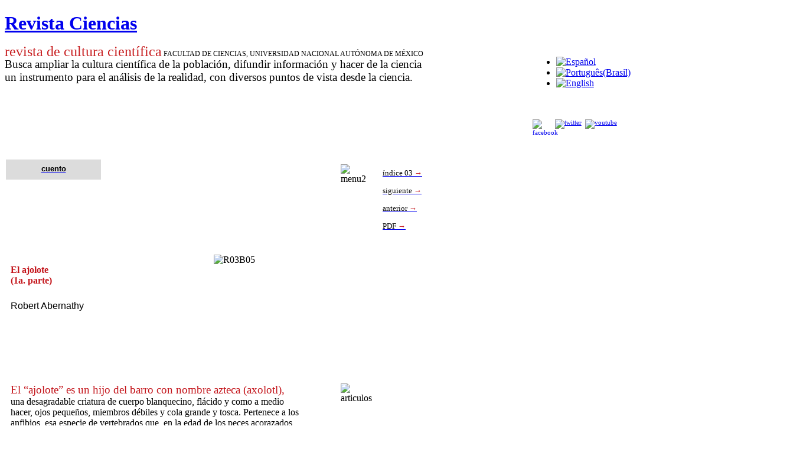

--- FILE ---
content_type: text/html; charset=utf-8
request_url: https://revistacienciasunam.com/pt/138-revistas/revista-ciencias-3/1075-el-ajolote.html
body_size: 16686
content:
<!DOCTYPE html PUBLIC "-//W3C//DTD XHTML 1.0 Transitional//EN" "http://www.w3.org/TR/xhtml1/DTD/xhtml1-transitional.dtd">

<html xmlns="http://www.w3.org/1999/xhtml" xml:lang="pt-br" lang="pt-br">

<head>
    <script type="text/javascript">
var siteurl='/';
var tmplurl='/templates/ja_t3_blank/';
var isRTL = false;
</script>

<base href="https://revistacienciasunam.com/pt/138-revistas/revista-ciencias-3/1075-el-ajolote.html" />
	<meta http-equiv="content-type" content="text/html; charset=utf-8" />
	<meta name="generator" content="Joomla! - Open Source Content Management" />
	<title>el ajolote - Revista Ciencias</title>
	<link href="/plugins/system/jatypo/jatypo/assets/style.css" rel="stylesheet" type="text/css" />
	<link href="/plugins/system/jatypo/jatypo/typo/typo.css" rel="stylesheet" type="text/css" />
	<link href="/components/com_jcomments/tpl/default/style.css" rel="stylesheet" type="text/css" />
	<link href="/media/system/css/modal.css" rel="stylesheet" type="text/css" />
	<link href="/plugins/content/easyshareplus/easystyleplus.css" rel="stylesheet" type="text/css" />
	<link href="/media/jui/css/icomoon.css" rel="stylesheet" type="text/css" />
	<link href="/templates/system/css/system.css" rel="stylesheet" type="text/css" />
	<link href="/templates/system/css/general.css" rel="stylesheet" type="text/css" />
	<link href="/modules/mod_ariextmenu/mod_ariextmenu/js/css/menu.min.css" rel="stylesheet" type="text/css" />
	<link href="/modules/mod_ariextmenu/mod_ariextmenu/js/css/menu.fix.css" rel="stylesheet" type="text/css" />
	<link href="/media/mod_falang/css/template.css" rel="stylesheet" type="text/css" />
	<link href="/plugins/system/jat3/jat3/base-themes/default/css/addons.css" rel="stylesheet" type="text/css" />
	<link href="/plugins/system/jat3/jat3/base-themes/default/css/template-j30.css" rel="stylesheet" type="text/css" />
	<link href="/plugins/system/jat3/jat3/base-themes/default/css/layout.css" rel="stylesheet" type="text/css" />
	<link href="/plugins/system/jat3/jat3/base-themes/default/css/template.css" rel="stylesheet" type="text/css" />
	<link href="/plugins/system/jat3/jat3/base-themes/default/css/usertools.css" rel="stylesheet" type="text/css" />
	<link href="/plugins/system/jat3/jat3/base-themes/default/css/css3.css" rel="stylesheet" type="text/css" />
	<link href="/templates/ja_t3_blank/css/typo.css" rel="stylesheet" type="text/css" />
	<link href="/templates/ja_t3_blank/css/template.css" rel="stylesheet" type="text/css" />
	<link href="/templates/ja_t3_blank/themes/more_contrast/css/template.css" rel="stylesheet" type="text/css" />
	<link href="/templates/ja_t3_blank/themes/more_contrast_red/css/template.css" rel="stylesheet" type="text/css" />
	<style type="text/css">
UL#aext6973afa0a72d5 LI A{font-size:16px;font-weight:bold;text-transform:none;text-align:left;}
	</style>
	<script type="application/json" class="joomla-script-options new">{"csrf.token":"185a063b1ade97d72f2d9afd7d70028e","system.paths":{"root":"","base":""}}</script>
	<script src="/en/?jat3action=gzip&amp;jat3type=js&amp;jat3file=t3-assets%2Fjs_7381d.js" type="text/javascript"></script>
	<script type="text/javascript">

		jQuery(function($) {
			SqueezeBox.initialize({});
			initSqueezeBox();
			$(document).on('subform-row-add', initSqueezeBox);

			function initSqueezeBox(event, container)
			{
				SqueezeBox.assign($(container || document).find('a.modal').get(), {
					parse: 'rel'
				});
			}
		});

		window.jModalClose = function () {
			SqueezeBox.close();
		};

		// Add extra modal close functionality for tinyMCE-based editors
		document.onreadystatechange = function () {
			if (document.readyState == 'interactive' && typeof tinyMCE != 'undefined' && tinyMCE)
			{
				if (typeof window.jModalClose_no_tinyMCE === 'undefined')
				{
					window.jModalClose_no_tinyMCE = typeof(jModalClose) == 'function'  ?  jModalClose  :  false;

					jModalClose = function () {
						if (window.jModalClose_no_tinyMCE) window.jModalClose_no_tinyMCE.apply(this, arguments);
						tinyMCE.activeEditor.windowManager.close();
					};
				}

				if (typeof window.SqueezeBoxClose_no_tinyMCE === 'undefined')
				{
					if (typeof(SqueezeBox) == 'undefined')  SqueezeBox = {};
					window.SqueezeBoxClose_no_tinyMCE = typeof(SqueezeBox.close) == 'function'  ?  SqueezeBox.close  :  false;

					SqueezeBox.close = function () {
						if (window.SqueezeBoxClose_no_tinyMCE)  window.SqueezeBoxClose_no_tinyMCE.apply(this, arguments);
						tinyMCE.activeEditor.windowManager.close();
					};
				}
			}
		};
		jQuery(window).on('load',  function() {
				new JCaption('img.caption');
			});;(function() { var _menuInit = function() { new Ext.ux.Menu("aext6973afa0a72d5", {"direction":"vertical","delay":0.1,"autoWidth":false,"transitionDuration":0.2}); Ext.get("aext6973afa0a72d5").select(".ux-menu-sub").removeClass("ux-menu-init-hidden"); }; if (!Ext.isIE || typeof(MooTools) == "undefined" || typeof(MooTools.More) == "undefined") Ext.onReady(_menuInit); else window.addEvent("domready", _menuInit); })();
	</script>
	<!--[if IE]><link rel="stylesheet" type="text/css" href="/modules/mod_ariextmenu/mod_ariextmenu/js/css/menu.ie.min.css" /><![endif]-->
	<!--[if lt IE 8]><script type="text/javascript" src="/modules/mod_ariextmenu/mod_ariextmenu/js/fix.js"></script><![endif]-->

<!--[if ie]><link href="/plugins/system/jat3/jat3/base-themes/default/css/template-ie.css" type="text/css" rel="stylesheet" /><![endif]--> 
<!--[if ie 7]><link href="/plugins/system/jat3/jat3/base-themes/default/css/template-ie7.css" type="text/css" rel="stylesheet" /><![endif]--> 
<!--[if ie 7]><link href="/templates/ja_t3_blank/css/template-ie7.css" type="text/css" rel="stylesheet" /><![endif]--> 




<link href="/plugins/system/jat3/jat3/base-themes/default/images/favicon.ico" rel="shortcut icon" type="image/x-icon" />
    
    <style type="text/css">
/*dynamic css*/

    body.bd .main {width: 1330px;}
    body.bd #ja-wrapper {min-width: 1330px;}
</style>



<script>
  (function(i,s,o,g,r,a,m){i['GoogleAnalyticsObject']=r;i[r]=i[r]||function(){
  (i[r].q=i[r].q||[]).push(arguments)},i[r].l=1*new Date();a=s.createElement(o),
  m=s.getElementsByTagName(o)[0];a.async=1;a.src=g;m.parentNode.insertBefore(a,m)
  })(window,document,'script','//www.google-analytics.com/analytics.js','ga');
  ga('create', 'UA-29959625-1', 'revistacienciasunam.com');
  ga('send', 'pageview');
</script>
<!-- Universal Google Analytics Plugin by PB Web Development -->

</head>

<body id="bd" class="bd fs3 com_content">
<!-- Google Tag Manager -->
<noscript><iframe src="//www.googletagmanager.com/ns.html?id=G-C3239W523C"
height="0" width="0" style="display:none;visibility:hidden"></iframe></noscript>
<script>(function(w,d,s,l,i){w[l]=w[l]||[];w[l].push({'gtm.start':
new Date().getTime(),event:'gtm.js'});var f=d.getElementsByTagName(s)[0],
j=d.createElement(s),dl=l!='dataLayer'?'&l='+l:'';j.async=true;j.src=
'//www.googletagmanager.com/gtm.js?id='+i+dl;f.parentNode.insertBefore(j,f);
})(window,document,'script','dataLayer','G-C3239W523C');</script>
<!-- End Google Tag Manager -->
<a name="Top" id="Top"></a>
<div id="ja-wrapper">


                <div id="ja-header"
            	class="wrap ">
                   <div class="main">
                           <div class="main-inner1 clearfix">
                <h1 class="logo">
    <a href="/" title="Revista Ciencias"><span>Revista Ciencias</span></a>
</h1>                </div>
                            </div>
                        </div>
            
    <!-- MAIN CONTAINER -->
    <div id="ja-container" class="wrap ja-l1ri">
               <div class="main clearfix">
                   <div id="ja-mainbody" style="width:100%">
            <!-- CONTENT -->
            <div id="ja-main" style="width:84%">
            <div class="inner clearfix">

                <div id="system-message-container">
	</div>

                                <div id="ja-content-mass-top" class="ja-mass ja-mass-top clearfix">
                    	<div class="ja-moduletable moduletable  clearfix" id="Mod95">
						<div class="ja-box-ct clearfix">
		

<div class="custom"  >
	<div style="float: left; width: 80%;">
<div style="margin: 0px; padding: 0px; border: 0px none; color: #000000; font-size: 12px; line-height: 14px;"><span style="margin: 0px; padding: 0px; border: 0px none; color: #c82022; font-size: 18pt;">revista de cultura científica</span>&nbsp;FACULTAD DE CIENCIAS, UNIVERSIDAD NACIONAL AUTÓNOMA DE MÉXICO</div>
<div><span style="font-family: times new roman,times; font-size: 14pt;">Busca ampliar la cultura científica de la población, difundir información y hacer de la ciencia </span></div>
<div><span style="font-family: times new roman,times; font-size: 14pt;">un instrumento para </span><span style="font-family: times new roman,times; font-size: 14pt;">el análisis de la realidad, con diversos puntos de vista desde la ciencia.</span><span style="font-family: times new roman,times; font-size: 14pt;"></span></div>
</div>
<div style="float: left; width: 20%;">		<div class="module">
			<div>
				<div>
					<div>
											<div class="mod-languages">

	<ul class="lang-inline">
	        
        <!-- >>> [FREE] >>> -->
                    <li class="" dir="ltr">
                                    <a href="/es/138-revistas/revista-ciencias-3/1075-el-ajolote.html">
                                                    <img src="/media/mod_falang/images/es.gif" alt="Español" title="Español" />                                            </a>
                            </li>
                <!-- <<< [FREE] <<< -->
	        
        <!-- >>> [FREE] >>> -->
                    <li class="lang-active" dir="ltr">
                                    <a href="/pt/138-revistas/revista-ciencias-3/1075-el-ajolote.html">
                                                    <img src="/media/mod_falang/images/pt.gif" alt="Português(Brasil)" title="Português(Brasil)" />                                            </a>
                            </li>
                <!-- <<< [FREE] <<< -->
	        
        <!-- >>> [FREE] >>> -->
                    <li class="" dir="ltr">
                                    <a href="/en/138-revistas/revista-ciencias-3/1075-el-ajolote.html">
                                                    <img src="/media/mod_falang/images/en.gif" alt="English" title="English" />                                            </a>
                            </li>
                <!-- <<< [FREE] <<< -->
		</ul>

</div>
					</div>
				</div>
			</div>
		</div>
	<br /><br /><span style="font-size: 8pt; line-height: 10pt;"><a href="http://www.facebook.com/pages/Revista-Ciencias-UNAM/195365363872552?sk=wall&amp;filter=12" target="_blank" rel="noopener"><img src="/images/stories/site/facebook.png" alt="facebook" width="32" height="32" style="margin-right: 6px; float: left;" /></a></span><span style="font-size: 8pt;"><a href="https://twitter.com/revistaciencias" target="_blank" rel="noopener"><img src="/images/stories/site/twitter.png" alt="twitter" width="32" height="32" style="margin-right: 6px;" /></a></span><span style="font-size: 8pt;"><a href="https://www.youtube.com/user/RevistaCienciasUnam" target="_blank" rel="noopener"><img src="/images/stories/site/youtube.png" alt="youtube" width="32" height="32" style="margin-right: 6px;" /></a></span></div></div>
		</div>
    </div>
	                </div>
                
                <div id="ja-contentwrap" class="clearfix ja-ri">
                    <div id="ja-content" class="column" style="width:72.62%">
                        <div id="ja-current-content" class="column" style="width:100%">
                            
                                                        <div id="ja-content-main" class="ja-content-main clearfix">
                                <div class="item-page clearfix">



	<p>&nbsp;</p>
<table style="width: 800px;" border="0" cellspacing="2" cellpadding="8">
<tbody style="text-align: left;">
<tr>
<td style="background-color: #dcdcdc; width: 150px;" colspan="2" align="center" valign="top">
<div><span style="color: #000000;"><a href="/pt/66-busqueda/temas/405-cuento.html"><span style="font-family: arial, helvetica, sans-serif; font-size: small; color: #000000;"><strong>cuento</strong></span></a></span></div>
</td>
<td>&nbsp;</td>
<td>&nbsp;</td>
<td>&nbsp;</td>
<td>&nbsp;</td>
<td style="width: 250px;" colspan="2" valign="top">
<div>&nbsp;</div>
</td>
<td style="width: 20px;" valign="top">&nbsp;</td>
<td rowspan="6" valign="top"><img src="/images/stories/Articles/103/menu2.jpg" alt="menu2" width="28" height="145" /></td>
<td style="line-height: 30px; width: 150px;" rowspan="4" valign="top">
<div><span style="font-family: 'book antiqua', palatino; font-size: 10pt; color: #000000;"><a href="/pt/34-revistas/indices-revistas-ciencias/135-3-enero-marzo-1983.html"><span style="color: #000000;">índice 03</span></a></span><span style="font-size: 10pt;"><a href="/pt/34-revistas/indices-revistas-ciencias/135-3-enero-marzo-1983.html"><span style="color: #000000;">&nbsp;</span></a><span style="font-family: book antiqua,palatino;"><a href="/pt/34-revistas/indices-revistas-ciencias/135-3-enero-marzo-1983.html"><span style="color: #c4161c;">→</span> </a><br /> </span> </span></div>
<div><span style="font-size: 10pt;"><span style="font-family: book antiqua,palatino;"><a href="/pt/138-revistas/revista-ciencias-3/1076-problemas-y-acertijos.html"><span style="color: #000000;">siguiente </span><span style="color: #c4161c;">→</span> </a><br /> </span> </span></div>
<div><a href="/pt/138-revistas/revista-ciencias-3/1074-el-grupo-de-biomatemáticas.html"><span style="font-size: 10pt;"><span style="font-family: book antiqua,palatino;"><span style="color: #000000;">anterior</span>&nbsp;<span style="color: #c4161c;">→</span></span></span></a></div>
<div><span style="font-family: 'book antiqua', palatino; font-size: 10pt; color: #000000;"><a href="/images/stories/Articles/3/CNSE0315.pdf"><span style="color: #000000;">PDF&nbsp;<span style="color: #c4161c;">→</span></span></a></span></div>
</td>
</tr>
<tr>
<td style="height: 40px;" valign="top">&nbsp;</td>
<td valign="top">&nbsp;</td>
<td>&nbsp;</td>
<td valign="top">&nbsp;</td>
<td valign="top">&nbsp;</td>
<td valign="top">&nbsp;</td>
<td valign="top">&nbsp;</td>
<td valign="top">&nbsp;</td>
</tr>
<tr>
<td style="height: 40px;" colspan="6" valign="top">&nbsp;</td>
<td rowspan="5" colspan="2" align="center" valign="middle"><img src="/images/stories/Articles/3/R03B05.jpg" alt="R03B05" width="250" height="188" /><br /><br /></td>
</tr>
<tr>
<td rowspan="4" colspan="6" valign="bottom">
<div>&nbsp;</div>
<div><span style="color: #c4161c; font-family: 'book antiqua', palatino; font-size: 12pt;"><strong>El ajolote</strong></span></div>
<div><span style="color: #c4161c; font-family: 'book antiqua', palatino; font-size: 12pt;"><strong>(1a. parte)</strong></span></div>
<div><span style="font-size: 18pt;"><strong><span style="font-family: book antiqua,palatino;"><span style="font-size: 16pt; color: #c4161c;">&nbsp;</span></span> </strong> </span></div>
<div><span style="font-family: arial, helvetica, sans-serif; font-size: 12pt;">Robert Abernathy</span></div>
</td>
</tr>
<tr>
<td valign="top">&nbsp;</td>
<td valign="top">&nbsp;</td>
</tr>
<tr>
<td valign="top">&nbsp;</td>
<td valign="top">&nbsp;</td>
</tr>
<tr>
<td valign="top">&nbsp;</td>
<td valign="top">&nbsp;</td>
<td valign="top">&nbsp;</td>
</tr>
<tr>
<td style="height: 50px;" valign="top">&nbsp;</td>
<td valign="top">&nbsp;</td>
<td>&nbsp;</td>
<td valign="top">&nbsp;</td>
<td valign="top">&nbsp;</td>
<td valign="top">&nbsp;</td>
<td valign="top">&nbsp;</td>
<td valign="top">&nbsp;</td>
<td valign="top">&nbsp;</td>
<td valign="top">&nbsp;</td>
<td valign="top">&nbsp;</td>
</tr>
<tr>
<td valign="top">&nbsp;</td>
<td valign="top">&nbsp;</td>
<td>&nbsp;</td>
<td>&nbsp;</td>
<td valign="top">&nbsp;</td>
<td valign="top">&nbsp;</td>
<td valign="top">&nbsp;</td>
<td valign="top">&nbsp;</td>
<td valign="top">&nbsp;</td>
<td valign="top">&nbsp;</td>
</tr>
<tr style="text-align: left;">
<td style="text-align: left;" colspan="8">
<div><span style="font-family: georgia, palatino; font-size: 12pt; color: #c4161c;"><span style="font-size: 14pt;">El “ajolote” es un hijo del barro con nombre azteca (axolotl),</span></span></div>
<div><span style="font-family: georgia, palatino; font-size: 12pt;"><span style="font-size: 14pt;"><span style="font-size: 12pt;">una</span></span> desagradable criatura de cuerpo blanquecino, flácido y como a medio hacer, ojos pequeños, miembros débiles y cola grande y tosca. Pertenece a los anfibios, esa especie de vertebrados que, en la edad de los peces acorazados, fueron los primeros en trepar fuera del agua pare empezar la gran aventura de la existencia en el aire. Pero los “ajolotes” son anfibios degenerados cuyo ciclo vital ha abortado. Alcanzan la madurez sexual, desovan y mueren en el oscuro légamo, respirando a través de sus branquias bajo aguas estancadas, generación tras generación, como si aquella invasión paleozoica de la tierra firme hubiese acabado en retirada.</span></div>
<div><span style="font-family: georgia, palatino; font-size: 12pt;">&nbsp;</span></div>
<div><span style="font-family: georgia, palatino; font-size: 12pt;">En algunos tiempos y lugares, empero, cuando el alimenta escasea o los enemigos abundan en el fondo del lago, o por otras más sutiles razones, sepultadas bajo un embotado cráneo primitivo o en el mecanismo glandular de un cuerpo torpe, se desencadena un cambio. Arrastrada por el instinto, la criatura se mueve, con la seguridad de dirección que en una forma de vida superior llamaríamos “propósito”, haca la superficie del agua, la luz y el aire que no puede respirar. Penosamente arriba a tierra. En el elemento no familiar, sus orladas agallas se marchitan, y él se estremece en contorsiones…</span></div>
<div><span style="font-family: georgia, palatino; font-size: 12pt;">&nbsp;</span></div>
<div><span style="font-family: georgia, palatino; font-size: 12pt;">Cuando atravesaron la puerta, Linden contestó a los saludos de los centinelas sin apenas darse cuenta de su presencia; pero cuando los tuvo a la espalda, le pareció verlos murmurándose uno al otro:</span><br /><span style="font-family: georgia, palatino; font-size: 12pt;"></span></div>
<div><span style="font-family: georgia, palatino; font-size: 12pt;">&nbsp;</span></div>
<div><span style="font-family: georgia, palatino; font-size: 12pt;">“¡Es él!” Sí mejor será echarle ahora una mirada; quizá no tengamos otra ocasión”.</span><br /><span style="font-family: georgia, palatino; font-size: 12pt;"></span></div>
<div><span style="font-family: georgia, palatino; font-size: 12pt;">&nbsp;</span></div>
<div><span style="font-family: georgia, palatino; font-size: 12pt;">Y el otro contestarle quizá: “¿No bromeas? No tiene aspecto de estar tan chalado”.</span><br /><span style="font-family: georgia, palatino; font-size: 12pt;"></span></div>
<div><span style="font-family: georgia, palatino; font-size: 12pt;">&nbsp;</span></div>
<div><span style="font-family: georgia, palatino; font-size: 12pt;">Linden se mordió el labio y maldijo a su imaginación. Deliberadamente, inclinaba la cabeza y mantenía la mirada fija en la sólida realidad del camino asfaltado, semicubierto por la arena eternamente movida por el viento. Todo era quietud mientras avanzaban.</span><br /><span style="font-family: georgia, palatino; font-size: 12pt;"></span></div>
<div><span style="font-family: georgia, palatino; font-size: 12pt;">&nbsp;</span></div>
<div><span style="font-family: georgia, palatino; font-size: 12pt;">Tras unos cincuenta pasos, se detuvo de pronto, se llenó los pulmones del aire limpio —la brisa era todavía fresca, aunque no duraría mucho— y levantó los ojos. A menos de cien metros comenzaba la protección de hormigón, y tres ella estaba el acerado esqueleto de la plataforma de lanzamiento, sobre la cual, enhiesta y reluciente se alzaba la aguja de magnesio del cohete.</span><br /><span style="font-family: georgia, palatino; font-size: 12pt;"></span></div>
<div><span style="font-family: georgia, palatino; font-size: 12pt;">&nbsp;</span></div>
<div><span style="font-family: georgia, palatino; font-size: 12pt;">Sus ojos, irresistiblemente atraídos por las alturas, siguieron la línea del eje vertical, hacia el imaginario punto exactamente calculado allá en la infinitud. Esa noche las estrellas serían fanales. Pero ahora no habla más que un azul impoluto y sin fondo.</span><br /><span style="font-family: georgia, palatino; font-size: 12pt;"></span></div>
<div><span style="font-family: georgia, palatino; font-size: 12pt;">&nbsp;</span></div>
<div><span style="font-family: georgia, palatino; font-size: 12pt;">Una milla a lo lejos rezongaba un transporte, deslizándose por una ladera de aire hacia el campo de aterrizaje; y muy alto por encima de su cabeza, un negro halcón cruzó, cortando acaso aquella imaginaria línea hacia el infinito, y siguió, ajeno a todo, su planeo.</span><br /><span style="font-family: georgia, palatino; font-size: 12pt;"></span></div>
<div><span style="font-family: georgia, palatino; font-size: 12pt;">&nbsp;</span></div>
<div><span style="font-family: georgia, palatino; font-size: 12pt;">Pero el cohete no se les parecía. Carecía de alas, e incluso de aletea de dirección externas, y el mar de aire que le cubría no era para él más que un velo a romper. Sólo podía funcionar plenamente en el vacío, a una velocidad de millas por segundo.</span><br /><span style="font-family: georgia, palatino; font-size: 12pt;"></span></div>
<div><span style="font-family: georgia, palatino; font-size: 12pt;">&nbsp;</span></div>
<div><span style="font-family: georgia, palatino; font-size: 12pt;">Los músculos de la mandíbula de Linden se endurecieron y su aliento se aceleró… A su lado, Marty dijo suavemente:</span><br /><span style="font-family: georgia, palatino; font-size: 12pt;"></span></div>
<div><span style="font-family: georgia, palatino; font-size: 12pt;">&nbsp;</span></div>
<div><span style="font-family: georgia, palatino; font-size: 12pt;">— Mírala. Apenas puede esperar a esta noche.</span><br /><span style="font-family: georgia, palatino; font-size: 12pt;"></span></div>
<div><span style="font-family: georgia, palatino; font-size: 12pt;">&nbsp;</span></div>
<div><span style="font-family: georgia, palatino; font-size: 12pt;">Algo en su tono hizo a Linden contemplarle de soslayo. Marty estaba un poco inclinado hacia delante, y sus ojos, bajo las cejas hirsutas y ceñudas, permanecían fijos en la nave espacial. Toda su postura, más que la expresión de su rastro, traicionaba un deseo sin esperanza, una incurable envidia. Linden miró a otro lado con embarazo.</span><br /><span style="font-family: georgia, palatino; font-size: 12pt;"></span></div>
<div><span style="font-family: georgia, palatino; font-size: 12pt;">&nbsp;</span></div>
<div><span style="font-family: georgia, palatino; font-size: 12pt;">— Lo parece— respondió mecánicamente.</span><br /><span style="font-family: georgia, palatino; font-size: 12pt;"></span></div>
<div><span style="font-family: georgia, palatino; font-size: 12pt;">&nbsp;</span></div>
<div><span style="font-family: georgia, palatino; font-size: 12pt;">Nadie disentía de Marty, de su saber que las máquinas tienen alma, un alma dura y metálica, que nunca planearon sus constructores, capaz, con la inescrutabilidad esencial a la vida, tanto de temibles traiciones como de una lealtad que excede a toda comprensión.</span><br /><span style="font-family: georgia, palatino; font-size: 12pt;"></span></div>
<div><span style="font-family: georgia, palatino; font-size: 12pt;">&nbsp;</span></div>
<div><span style="font-family: georgia, palatino; font-size: 12pt;">Marty lo sabía desde la vez en que —inmovilizado por un metrallazo en la espina dorsal, y único hombre vivo y consciente tras los antiaéreos y los cazas— había sido inerme espectador mientras su gran avión también mortalmente herido y sin ninguna mano en los controles, había luchado por su vida durante un cuarto de hora, en el cielo de Alemania, venciendo al fin. Ni las burlas ni la lógica lograron nunca conmover esta creencia.</span><br /><span style="font-family: georgia, palatino; font-size: 12pt;"></span></div>
<div><span style="font-family: georgia, palatino; font-size: 12pt;">&nbsp;</span></div>
<div><span style="font-family: georgia, palatino; font-size: 12pt;">Posiblemente, esto explicaba su genio. A su contacto, los motores zumbaban con orgulloso placer, y complejos circuitos se mostraban dispuestos a contestar sus tácitas preguntas. Cuando esto noche el cohete rugiese y enfilase los cielos, la mano de algún personaje importante habría accionado el ultimo interruptor; pero sería su mano inmaterial —con su cuerpo atado a la tierra, por el mal de su espalda— la que abriría y cerraría los relés vitales, mediría el combustible para el insaciable motor y mantendría a punto instrumentos y controles.</span><br /><span style="font-family: georgia, palatino; font-size: 12pt;"></span></div>
<div><span style="font-family: georgia, palatino; font-size: 12pt;">&nbsp;</span></div>
<div><span style="font-family: georgia, palatino; font-size: 12pt;">La mirada de Linden volvió a posarse en la nave. Pensó: “Parece ansiosa por marchar a aquel mundo que es el suyo. Hasta el más torpe o ajeno notaría que no fue construida pare nada terrenal. Sin ruedas, orugas, aletas ni alas; tan sólo el agudo perfil señalando implacable a la nada”.</span><br /><span style="font-family: georgia, palatino; font-size: 12pt;"></span></div>
<div><span style="font-family: georgia, palatino; font-size: 12pt;">&nbsp;</span></div>
<div><span style="font-family: georgia, palatino; font-size: 12pt;">Retrocedió ante la sensación, a la vez terrible y fascinante, de hallarse en presencia de algo de otro mundo. Quizás había sido un error venir aquí ahora… o quizás el error fue venir con Marty. Se refugió en el duro consuelo de los hechos.</span><br /><span style="font-family: georgia, palatino; font-size: 12pt;"></span></div>
<div><span style="font-family: georgia, palatino; font-size: 12pt;">&nbsp;</span></div>
<div><span style="font-family: georgia, palatino; font-size: 12pt;">— Todo será automático, desde la órbita hasta el oxígeno. No tendrá nada que hacer, y muy poco que mirar… Nada que las cámaras no vean mejor. Soltó una breve risa—. En conjunto, tan emocionante como un viaje en metro.</span><br /><span style="font-family: georgia, palatino; font-size: 12pt;"></span></div>
<div><span style="font-family: georgia, palatino; font-size: 12pt;">&nbsp;</span></div>
<div><span style="font-family: georgia, palatino; font-size: 12pt;">Marty no le miraba.</span><br /><span style="font-family: georgia, palatino; font-size: 12pt;"></span></div>
<div><span style="font-family: georgia, palatino; font-size: 12pt;">&nbsp;</span></div>
<div><span style="font-family: georgia, palatino; font-size: 12pt;">— Podría ir por sí misma… Me pregunto si no lo haría mejor.</span><br /><span style="font-family: georgia, palatino; font-size: 12pt;"></span></div>
<div><span style="font-family: georgia, palatino; font-size: 12pt;">&nbsp;</span></div>
<div><span style="font-family: georgia, palatino; font-size: 12pt;">Los tensos nervios de Linden vibraron.</span><br /><span style="font-family: georgia, palatino; font-size: 12pt;"></span></div>
<div><span style="font-family: georgia, palatino; font-size: 12pt;">&nbsp;</span></div>
<div><span style="font-family: georgia, palatino; font-size: 12pt;">— ¡Vaya un modo de hablar! Quieres decir: Sabemos que las máquinas pueden soportar las condiciones de allá arriba, porque las hemos enviado y han vuelto; pero no estamos realmente seguros de lo que el espacio reserva a un hombre. Por eso voy a ir yo, desee o no tu amiga mi compañía.</span><br /><span style="font-family: georgia, palatino; font-size: 12pt;"></span></div>
<div><span style="font-family: georgia, palatino; font-size: 12pt;">&nbsp;</span></div>
<div><span style="font-family: georgia, palatino; font-size: 12pt;">— Ya sabes cómo pienso. Deberíamos probar algunos más sin tripulantes.</span><br /><span style="font-family: georgia, palatino; font-size: 12pt;"></span></div>
<div><span style="font-family: georgia, palatino; font-size: 12pt;">&nbsp;</span></div>
<div><span style="font-family: georgia, palatino; font-size: 12pt;">— Ya hemos descubierto cuanto podíamos de ese modo; aún no se han inventado, ni se inventarán en este siglo, los instrumentos que nos permitan predecir todos los modos en que el espacio puede afectar al cuerpo humano. Pudiéramos hacerlo si tuviéramos un sinfín de tiempo y de recursos… y si supiésemos lo suficiente sobre el cuerpo humano. Pero no contamos con ninguna de las dos cosas.</span><br /><span style="font-family: georgia, palatino; font-size: 12pt;"></span></div>
<div><span style="font-family: georgia, palatino; font-size: 12pt;">&nbsp;</span></div>
<div><span style="font-family: georgia, palatino; font-size: 12pt;">Marty guardaba un helado silencio.</span><br /><span style="font-family: georgia, palatino; font-size: 12pt;"></span></div>
<div><span style="font-family: georgia, palatino; font-size: 12pt;">&nbsp;</span></div>
<div><span style="font-family: georgia, palatino; font-size: 12pt;">— Pero los animales sobrevivieron. Y Davidson subió al espacio vacío y volvió sin novedad.</span><br /><span style="font-family: georgia, palatino; font-size: 12pt;"></span></div>
<div><span style="font-family: georgia, palatino; font-size: 12pt;">&nbsp;</span></div>
<div><span style="font-family: georgia, palatino; font-size: 12pt;">— Durante cinco minutos —dijo Marty— Metes la punta del pie en el agua para ver si está fría, mojas el dedo y pruebas para ver si está envenenada… y después te tiras de cabeza para ver si te ahogas.</span><br /><span style="font-family: georgia, palatino; font-size: 12pt;"></span></div>
<div><span style="font-family: georgia, palatino; font-size: 12pt;">&nbsp;</span></div>
<div><span style="font-family: georgia, palatino; font-size: 12pt;">Se habían vuelto frente a frente y sus ojos se encontraron. La discusión era una excusa trivial. La tensión que se había estando creando tenía raíces más hondas, y ahora, por el espacio de un relámpago, se trasformó casi en odio.</span><br /><span style="font-family: georgia, palatino; font-size: 12pt;"></span></div>
<div><span style="font-family: georgia, palatino; font-size: 12pt;">&nbsp;</span></div>
<div><span style="font-family: georgia, palatino; font-size: 12pt;">Después, Marty volvió a mirar el cohete. Una comisura de su boca se retorcía quejosa.</span><br /><span style="font-family: georgia, palatino; font-size: 12pt;"></span></div>
<div><span style="font-family: georgia, palatino; font-size: 12pt;">&nbsp;</span></div>
<div><span style="font-family: georgia, palatino; font-size: 12pt;">Linden se volvió hacia la puerta desde donde les contemplaban los curiosos centinelas.</span><br /><span style="font-family: georgia, palatino; font-size: 12pt;"></span></div>
<div><span style="font-family: georgia, palatino; font-size: 12pt;">&nbsp;</span></div>
<div><span style="font-family: georgia, palatino; font-size: 12pt;">Creí que querrías inspeccionarlo personalmente.</span><br /><span style="font-family: georgia, palatino; font-size: 12pt;"></span></div>
<div><span style="font-family: georgia, palatino; font-size: 12pt;">&nbsp;</span></div>
<div><span style="font-family: georgia, palatino; font-size: 12pt;">— ¿Para qué? ¿Acaso no lo has comprobado tú todo?</span><br /><span style="font-family: georgia, palatino; font-size: 12pt;"></span></div>
<div><span style="font-family: georgia, palatino; font-size: 12pt;">&nbsp;</span></div>
<div><span style="font-family: georgia, palatino; font-size: 12pt;">— Sí… Creo que aguantará el viaje.</span><br /><span style="font-family: georgia, palatino; font-size: 12pt;"></span></div>
<div><span style="font-family: georgia, palatino; font-size: 12pt;">&nbsp;</span></div>
<div><span style="font-family: georgia, palatino; font-size: 12pt;">Linden recorría la calle sin sombra, la brisa se iba haciendo caliente, y las nuevas edificaciones olían a la madera de pino traída de las montañas que se alzaban azules, pardas y verdosas a lo largo del horizonte por encima de los tejados. La actividad era escasa esta mañana; todo estaba terminado, listo y esperando, como el cohete que esperaba allá fuera, en el desierto, con su tersa piel de magnesio brillando al sol. La calle estaba tan vacía como la mañana que tenía ante sí; por la tarde, al menos, habría algunas rutinarias pruebas finales, aunque todas las importantes, con las cámaras de compresión, los centrífugos y los disparos de prueba, eran ya historia pasada.</span><br /><span style="font-family: georgia, palatino; font-size: 12pt;"></span></div>
<div><span style="font-family: georgia, palatino; font-size: 12pt;">&nbsp;</span></div>
<div><span style="font-family: georgia, palatino; font-size: 12pt;">Abrió lo puerta y se quedó clavado. Su corazón saltó locamente durante un momento. Después, cuando el resplandor que acababa de abandonar dejó de cegarle, recuperó casi su marcha normal y le permitió decir con voz tranquila:</span><br /><span style="font-family: georgia, palatino; font-size: 12pt;"></span></div>
<div><span style="font-family: georgia, palatino; font-size: 12pt;">&nbsp;</span></div>
<div><span style="font-family: georgia, palatino; font-size: 12pt;">— Hola, Ruth.</span><br /><span style="font-family: georgia, palatino; font-size: 12pt;"></span></div>
<div><span style="font-family: georgia, palatino; font-size: 12pt;">&nbsp;</span></div>
<div><span style="font-family: georgia, palatino; font-size: 12pt;">A la primera mirada, advirtió claramente que ella no había venido a pedir cuartel, sino a ofrecerlo. De lo contrario no habría paz, y ella no estaría aquí.</span><br /><span style="font-family: georgia, palatino; font-size: 12pt;"></span></div>
<div><span style="font-family: georgia, palatino; font-size: 12pt;">&nbsp;</span></div>
<div><span style="font-family: georgia, palatino; font-size: 12pt;">— Escucha, Jim. Ayer hablé con el general.</span><br /><span style="font-family: georgia, palatino; font-size: 12pt;"></span></div>
<div><span style="font-family: georgia, palatino; font-size: 12pt;">&nbsp;</span></div>
<div><span style="font-family: georgia, palatino; font-size: 12pt;">— Lo sé. También yo.</span><br /><span style="font-family: georgia, palatino; font-size: 12pt;"></span></div>
<div><span style="font-family: georgia, palatino; font-size: 12pt;">&nbsp;</span></div>
<div><span style="font-family: georgia, palatino; font-size: 12pt;">Pero ella ignoró la perversa interrupción y se apresuró a continuar.</span><br /><span style="font-family: georgia, palatino; font-size: 12pt;"></span></div>
<div><span style="font-family: georgia, palatino; font-size: 12pt;">&nbsp;</span></div>
<div><span style="font-family: georgia, palatino; font-size: 12pt;">— …y admitió que hay otros cuantos hombres tan preparados como tú para ir.</span><br /><span style="font-family: georgia, palatino; font-size: 12pt;"></span></div>
<div><span style="font-family: georgia, palatino; font-size: 12pt;">&nbsp;</span></div>
<div><span style="font-family: georgia, palatino; font-size: 12pt;">Otros cuantos… cuando tu me dijiste.</span><br /><span style="font-family: georgia, palatino; font-size: 12pt;"></span></div>
<div><span style="font-family: georgia, palatino; font-size: 12pt;">&nbsp;</span></div>
<div><span style="font-family: georgia, palatino; font-size: 12pt;">— Sí, lo sé —interrumpió él de nuevo—. Fue una mentira a medias…, porque parecía mucho más sencillo así. Pero, puesto que viste al general, tuve que decirle que tu y yo habíamos terminado, que ya no me importabas en absoluto.</span><br /><span style="font-family: georgia, palatino; font-size: 12pt;"></span></div>
<div><span style="font-family: georgia, palatino; font-size: 12pt;">&nbsp;</span></div>
<div><span style="font-family: georgia, palatino; font-size: 12pt;">Ella le miró, cortada, con un tácito “¿por qué?” dibujado en su boca.</span><br /><span style="font-family: georgia, palatino; font-size: 12pt;"></span></div>
<div><span style="font-family: georgia, palatino; font-size: 12pt;">&nbsp;</span></div>
<div><span style="font-family: georgia, palatino; font-size: 12pt;">— Porque cualquier estúpido psicólogo puede decidir que una alteración emocional es razón suficiente para borrarme de la empresa.</span><br /><span style="font-family: georgia, palatino; font-size: 12pt;"></span></div>
<div><span style="font-family: georgia, palatino; font-size: 12pt;">&nbsp;</span></div>
<div><span style="font-family: georgia, palatino; font-size: 12pt;">— Y tú crees que no lo es.</span><br /><span style="font-family: georgia, palatino; font-size: 12pt;"></span></div>
<div><span style="font-family: georgia, palatino; font-size: 12pt;">&nbsp;</span></div>
<div><span style="font-family: georgia, palatino; font-size: 12pt;">No podía seguir siendo brutal. Evitó su mirada y permaneció callado.</span><br /><span style="font-family: georgia, palatino; font-size: 12pt;"></span></div>
<div><span style="font-family: georgia, palatino; font-size: 12pt;">&nbsp;</span></div>
<div><span style="font-family: georgia, palatino; font-size: 12pt;">— Íbamos a tener casa con jardín, en el campo, frente a las colinas, un cuarto para los niños… —Su voz se quebró, pero continuó—. ¿Recuerdas, Jim? Íbamos a ser como los demás, coma toda ese gente feliz, a mirar la luna sólo a través de las hojas de los árboles, y dejar que otros se preocupasen de ir más lelos y más de prisa…</span><br /><span style="font-family: georgia, palatino; font-size: 12pt;"></span></div>
<div><span style="font-family: georgia, palatino; font-size: 12pt;">&nbsp;</span></div>
<div><span style="font-family: georgia, palatino; font-size: 12pt;">— Todavía puede ser así.</span><br /><span style="font-family: georgia, palatino; font-size: 12pt;"></span></div>
<div><span style="font-family: georgia, palatino; font-size: 12pt;">&nbsp;</span></div>
<div><span style="font-family: georgia, palatino; font-size: 12pt;">Ella no escuchaba.</span><br /><span style="font-family: georgia, palatino; font-size: 12pt;"></span></div>
<div><span style="font-family: georgia, palatino; font-size: 12pt;">&nbsp;</span></div>
<div><span style="font-family: georgia, palatino; font-size: 12pt;">— Ahora he descubierto —dijo pensativa lo que debía haber sabido antes. No haces esto por el deber, la ciencia ni ninguno de esos bellos pretextos. Hay otros muchos que podrían hacerlo. Lo quieres por ti mismo. Quieres ascender a las tinieblas envuelto en un resplandor de gloria… y cuando vuelvas, si vuelves, no estaré esperándote. Ya lo sabes.</span><br /><span style="font-family: georgia, palatino; font-size: 12pt;"></span></div>
<div><span style="font-family: georgia, palatino; font-size: 12pt;">&nbsp;</span></div>
<div><span style="font-family: georgia, palatino; font-size: 12pt;">El avanzo un paso y le oprimió los brazos con tensa garra… sólo por un instante. Ella ni se resistió ni le correspondió, y él dejó caer sus manos como si el contacto le hubiese quemado.</span><br /><span style="font-family: georgia, palatino; font-size: 12pt;"></span></div>
<div><span style="font-family: georgia, palatino; font-size: 12pt;">&nbsp;</span></div>
<div><span style="font-family: georgia, palatino; font-size: 12pt;">— Haces todo esto sin motivo. Es sólo tu imaginación insensata… irrazonable… —dijo, confusamente.</span><br /><span style="font-family: georgia, palatino; font-size: 12pt;"></span></div>
<div><span style="font-family: georgia, palatino; font-size: 12pt;">&nbsp;</span></div>
<div><span style="font-family: georgia, palatino; font-size: 12pt;">Ruth sacudió la cabeza.</span><br /><span style="font-family: georgia, palatino; font-size: 12pt;"></span></div>
<div><span style="font-family: georgia, palatino; font-size: 12pt;">&nbsp;</span></div>
<div><span style="font-family: georgia, palatino; font-size: 12pt;">— No son imaginaciones mías.</span><br /><span style="font-family: georgia, palatino; font-size: 12pt;"></span></div>
<div><span style="font-family: georgia, palatino; font-size: 12pt;">&nbsp;</span></div>
<div><span style="font-family: georgia, palatino; font-size: 12pt;">— Los animales volvieron sin novedad ¿no es cierto?</span><br /><span style="font-family: georgia, palatino; font-size: 12pt;"></span></div>
<div><span style="font-family: georgia, palatino; font-size: 12pt;">&nbsp;</span></div>
<div><span style="font-family: georgia, palatino; font-size: 12pt;">— Sí… y a la próxima generación aparecieron los ratoncillos sin ojos, y los conejos que no podían saltar por tener los huesos mal puestos, y…</span><br /><span style="font-family: georgia, palatino; font-size: 12pt;"></span></div>
<div><span style="font-family: georgia, palatino; font-size: 12pt;">&nbsp;</span></div>
<div><span style="font-family: georgia, palatino; font-size: 12pt;">— Sólo algunos. Te lo he repetido mil veces: el riesgo es despreciable.</span><br /><span style="font-family: georgia, palatino; font-size: 12pt;"></span></div>
<div><span style="font-family: georgia, palatino; font-size: 12pt;">&nbsp;</span></div>
<div><span style="font-family: georgia, palatino; font-size: 12pt;">— Todo fue efecto de los rayos cósmicos, allá arriba donde tú quieres ir. No me arriesgaré a tener hijos así ni aunque sean tuyos. ¿No comprendes que en ciertas cosas el menor riesgo es excesivo?</span><br /><span style="font-family: georgia, palatino; font-size: 12pt;"></span></div>
<div><span style="font-family: georgia, palatino; font-size: 12pt;">&nbsp;</span></div>
<div><span style="font-family: georgia, palatino; font-size: 12pt;">Su voz había subido hasta acabar en un sollozo.</span><br /><span style="font-family: georgia, palatino; font-size: 12pt;"></span></div>
<div><span style="font-family: georgia, palatino; font-size: 12pt;">&nbsp;</span></div>
<div><span style="font-family: georgia, palatino; font-size: 12pt;">— No eres lógica —dijo él sin esperanza—. Siempre hay riesgos… —Respiró profundamente—. Ruth, si quieres escucharme, trataré de explicarte… por qué tengo que ser precisamente yo. Después, probablemente me dirás que son insensateces.</span><br /><span style="font-family: georgia, palatino; font-size: 12pt;"></span></div>
<div><span style="font-family: georgia, palatino; font-size: 12pt;">&nbsp;</span></div>
<div><span style="font-family: georgia, palatino; font-size: 12pt;">Ella se sentó, obediente, en el borde de una silla, viéndolo pasear.</span><br /><span style="font-family: georgia, palatino; font-size: 12pt;"></span></div>
<div><span style="font-family: georgia, palatino; font-size: 12pt;">&nbsp;</span></div>
<div><span style="font-family: georgia, palatino; font-size: 12pt;">— ¿No te hablé nunca de cuando me caí del henil? —se volvió bruscamente para mirarla—. No me caí. Salté… “Fue en la granja de mi tío, el verano en que cumplí doce años. Tenían un gran pajar pintado de rojo, como es costumbre en el Midwest, y en tiempo de siega subían los carros cargados y metían el heno por la puerta abierta en el alero. Los chicos lo pasábamos en grande jugando en el heno y mirando desde allá arribe hacia la lejanía.</span><br /><span style="font-family: georgia, palatino; font-size: 12pt;"></span></div>
<div><span style="font-family: georgia, palatino; font-size: 12pt;">&nbsp;</span></div>
<div><span style="font-family: georgia, palatino; font-size: 12pt;">“Pero aquel atardecer, después de cenar, cuando el trabajo había terminado y ya se habían ido los hombros, trepé yo solo al pajar y miré por la puerta del alero al corral vacío. Había unos cinco metros, pero para un chico de doce años, visto desde allá arriba, parecía una milla… Por eso salté”.</span><br /><span style="font-family: georgia, palatino; font-size: 12pt;"></span></div>
<div><span style="font-family: georgia, palatino; font-size: 12pt;">&nbsp;</span></div>
<div><span style="font-family: georgia, palatino; font-size: 12pt;">— ¿Y qué pasó?</span><br /><span style="font-family: georgia, palatino; font-size: 12pt;"></span></div>
<div><span style="font-family: georgia, palatino; font-size: 12pt;">&nbsp;</span></div>
<div><span style="font-family: georgia, palatino; font-size: 12pt;">— Me disloqué una cadera —dijo Linden secamente—. Pero no lo sentí, ni entonces ni nunca. Durante unos instantes —un segundo, que es lo que se tarda en caer de esa altura— tuve algo que había estado buscando sin saberlo, y que siempre he buscado desde entonces, encontrándolo y volviéndolo a perder… el “Gran Trampolín” —terminó; y debería haberse mordido le lengua, porque no deseaba usar esa frase. Sonaba absurda, y era un secreto suyo.</span><br /><span style="font-family: georgia, palatino; font-size: 12pt;"></span></div>
<div><span style="font-family: georgia, palatino; font-size: 12pt;">&nbsp;</span></div>
<div><span style="font-family: georgia, palatino; font-size: 12pt;">— Jim, eso es absurdo.</span><br /><span style="font-family: georgia, palatino; font-size: 12pt;"></span></div>
<div><span style="font-family: georgia, palatino; font-size: 12pt;">&nbsp;</span></div>
<div><span style="font-family: georgia, palatino; font-size: 12pt;">Le asestaba sus ojos cargados de reproche, pero él los miró ahora de frente.</span><br /><span style="font-family: georgia, palatino; font-size: 12pt;"></span></div>
<div><span style="font-family: georgia, palatino; font-size: 12pt;">&nbsp;</span></div>
<div><span style="font-family: georgia, palatino; font-size: 12pt;">— Toda mi vida he estado buscando ese “Sitio”. Por eso cuando llegó la guerra me alisté en paracaidistas, y por eso no he podido estar nunca apartado de la investigación de aviones y cohetes. Durante ocho horas, mientras el cohete cubre dos veces su órbita en torno al planeta, estará en calda libre, libre… de la gravedad que nos tiene prisioneros del principio al fin de nuestra vida. Un cuerpo que cae libremente carece de peso, y es el único modo de lograrlo; incluso teóricamente no hay otro procedimiento para oponerse a la gravedad. El hombre que vaya en el cohete experimentará ocho horas de un estado que nadie ha conocido hasta ahora más que durante unos segundos… durante un salto en paracaídas, o a veces en un picado. Y en sueños. Casi todo el mundo tiene esos sueños, en los que vuela no como un pájaro o un avión, sino flotando, libre de las cadenas de la atracción terrestre. Creo que es una aspiración normal en el hombre; pero yo tengo mayor conciencia de ella que la mayoría de los mortales. Tenía que ser yo. Cuando supe que habían perfeccionado el cohete nuclear e iban realmente a probarlo, te hice creer que insistían en traerme aquí, pero fue todo lo contario; removí cielo y tierra para conseguirlo.</span><br /><span style="font-family: georgia, palatino; font-size: 12pt;"></span></div>
<div><span style="font-family: georgia, palatino; font-size: 12pt;">&nbsp;</span></div>
<div><span style="font-family: georgia, palatino; font-size: 12pt;">— ¿Ni siquiera pensaste que debía haber otros chicos que también han saltado de los pajares?</span><br /><span style="font-family: georgia, palatino; font-size: 12pt;"></span></div>
<div><span style="font-family: georgia, palatino; font-size: 12pt;">&nbsp;</span></div>
<div><span style="font-family: georgia, palatino; font-size: 12pt;">Él la miraba sin verle, viendo en su lugar el cohete dispuesto y deslumbrante en medio del desierto.</span><br /><span style="font-family: georgia, palatino; font-size: 12pt;"></span></div>
<div><span style="font-family: georgia, palatino; font-size: 12pt;">&nbsp;</span></div>
<div><span style="font-family: georgia, palatino; font-size: 12pt;">— Sin duda. Pero yo he encontrado el “Gran Trampolín” y me pertenece.</span><br /><span style="font-family: georgia, palatino; font-size: 12pt;"></span></div>
<div><span style="font-family: georgia, palatino; font-size: 12pt;">&nbsp;</span></div>
<div><span style="font-family: georgia, palatino; font-size: 12pt;">Se levantó, rígida.</span><br /><span style="font-family: georgia, palatino; font-size: 12pt;"></span></div>
<div><span style="font-family: georgia, palatino; font-size: 12pt;">&nbsp;</span></div>
<div><span style="font-family: georgia, palatino; font-size: 12pt;">— He esperado. He llorado al leer los titulares diciendo que iban a construir algo para llegar más alto y más de prisa. He rezado para que te hirieses, para que quedases incluso inútil, y no pudieses ir. Pero ahora hemos venido a parar al “Gran Trampolín”, y no esperaré más.</span><br /><span style="font-family: georgia, palatino; font-size: 12pt;"></span></div>
<div><span style="font-family: georgia, palatino; font-size: 12pt;">&nbsp;</span></div>
<div><span style="font-family: georgia, palatino; font-size: 12pt;">Linden miró a otra parte. Se llamó a sí mismo cobarde, insensato y traidor, y dijo en voz alta.</span><br /><span style="font-family: georgia, palatino; font-size: 12pt;"></span></div>
<div><span style="font-family: georgia, palatino; font-size: 12pt;">&nbsp;</span></div>
<div><span style="font-family: georgia, palatino; font-size: 12pt;">— Está bien. Si tiene que ser así…</span><br /><span style="font-family: georgia, palatino; font-size: 12pt;"></span></div>
<div><span style="font-family: georgia, palatino; font-size: 12pt;">&nbsp;</span></div>
<div><span style="font-family: georgia, palatino; font-size: 12pt;">Al principio, la voz del cohete fue como una manada de truenos que acaba de romper su jaula. A medida que la nave ascendía, el ruido crecía también, hasta ser como un millón de espíritus malignos clamando por la extinción de la raza humana. Y cuando la velocidad aumentó aun más se hizo todavía más fuerte, hasta una nota casi supersónica que temblaba en el umbral de la audición y vibraba agonizante en nervios, huesos y sangre.</span></div>
<div><span style="font-family: georgia, palatino; font-size: 12pt;">&nbsp;</span></div>
<div><span style="font-family: georgia, palatino; font-size: 12pt;">continuará...</span></div>
<div><em><span style="font-family: georgia, palatino; font-size: 12pt;">&nbsp;</span></em></div>
<div><em><span style="font-family: georgia, palatino; font-size: 12pt;">&nbsp;</span></em></div>
<div><em><span style="font-family: georgia, palatino; font-size: 12pt;">Notas</span></em></div>
<div><span style="font-family: georgia, palatino; font-size: 10pt;">&nbsp;</span></div>
<div><span style="font-family: georgia, palatino; font-size: 10pt;">Tomado de Antología de Cuentos de Ficción Científica, selección del Dr. Javier Lasso de la Vega, Editorial Labor, 1965.</span></div>
<span style="font-size: 12pt;"><span style="font-family: georgia,palatino;"> </span></span></td>
<td valign="top">&nbsp;</td>
<td valign="top"><span style="font-family: georgia,palatino;"><img src="/images/stories/Articles/103/articulos.jpg" alt="articulos" width="22" height="357" /></span></td>
<td valign="top">&nbsp;</td>
</tr>
<tr>
<td colspan="8" valign="top">
<div style="font-variant: normal;"><span style="font-size: 12pt;"><span style="font-family: georgia, palatino; font-variant: small-caps;">&nbsp;</span></span></div>
<div>_____________________________________________________________</div>
<div><span style="font-family: georgia, palatino; font-size: 10pt;">&nbsp;</span></div>
<div><strong><span style="font-family: georgia, palatino; font-size: 10pt;">Robert Abernathy</span></strong></div>
<p><span style="font-family: georgia, palatino; font-size: 10pt;"><strong><span style="line-height: 115%; color: black;">&nbsp;</span> </strong> </span></p>
<div><span style="font-family: georgia, palatino; font-size: 10pt;"><strong><span style="line-height: 115%; color: black;">cómo citar este artículo</span> </strong><strong><span style="line-height: 115%; color: #c4161c;"> →</span></strong> </span></div>
<div><span style="font-family: georgia, palatino; font-size: 10pt;">Abernathy, Robert y (Tomado de Antología de cuentos). 1983. El ajolote (1a. parte). Ciencias 3, enero-marzo, 58-61. [En línea]</span></div>
</td>
<td valign="top">&nbsp;</td>
<td valign="top">&nbsp;</td>
<td valign="top">&nbsp;</td>
</tr>
<tr style="text-align: left;">
<td style="text-align: left;" colspan="8">
<div>&nbsp;</div>
</td>
<td valign="top">&nbsp;</td>
<td valign="top">&nbsp;</td>
<td valign="top">&nbsp;</td>
</tr>
</tbody>
</table> <div style="vertical-align:top; "><div class="easyplus"><div style="float: left; vertical-align:middle; padding-right: 10px; z-index:1000; width:50px; height:70px;" id="gogo"><script type="text/javascript"> (function() {var po = document.createElement("script"); po.type = "text/javascript"; po.async = true; po.src = "https://apis.google.com/js/plusone.js"; var s = document.getElementsByTagName("script")[0]; s.parentNode.insertBefore(po, s); })(); </script><script type="text/javascript"> window.___gcfg = {lang: "en-US"}; </script><div class="g-plusone" data-size="tall" data-annotation="bubble" data-width="50" data-href="https://revistacienciasunam.com/pt/138-revistas/revista-ciencias-3/1075-el-ajolote.html"></div></div><div id="fb-root"></div><script> (function(d, s, id) {var js, fjs = d.getElementsByTagName(s)[0]; if (d.getElementById(id)) {return}; js = d.createElement(s); js.id = id; js.async = true; js.src = "//connect.facebook.net/en_US/all.js#xfbml=1&appId="; fjs.parentNode.insertBefore(js, fjs); }(document, "script", "facebook-jssdk")); </script><div style="float: left; vertical-align:middle; padding-right: 10px; width: 51px; height :88px; overflow: visible; z-index: 9999;" class="fb-like" data-layout="box_count" data-send="true" data-width="51" data-show-faces="true" data-href="https://revistacienciasunam.com/pt/138-revistas/revista-ciencias-3/1075-el-ajolote.html" data-font=""></div><div style="float: left; vertical-align:middle; padding-right: 10px; z-index:1000; width:59px; height:70px;"><script>!function(d,s,id){var js,fjs=d.getElementsByTagName(s)[0];if(!d.getElementById(id)){js=d.createElement(s);js.id=id;js.src="//platform.twitter.com/widgets.js";fjs.parentNode.insertBefore(js,fjs);}}(document,"script","twitter-wjs");</script><a href="http://twitter.com/share" class="twitter-share-button" style="width: 59px;" data-lang="en" data-url="https://revistacienciasunam.com/pt/138-revistas/revista-ciencias-3/1075-el-ajolote.html" data-count="vertical" data-text="el ajolote" data-via="" data-related="" data-hashtags="" data-size="small">Tweet</a></div></div><div style="clear: both;"></div></div><div style="margin-left: 10px; text-align: center; font-size: 8px; color: #999999;"><p></p></div>
			
				

	</div>                            </div>
                            
                                                    </div>

                                            </div>

                                        <div id="ja-inset2" class="ja-col column ja-inset2" style="width:27.38%">
                        	<div class="ja-moduletable moduletable  clearfix" id="Mod100">
						<div class="ja-box-ct clearfix">
		

<div class="custom"  >
	<table style="width: 235px; height: 219px;" cellspacing="0" cellpadding="0">
<tbody>
<tr>
<td style="border-color: #00aeef; border-width: 0px 1px 0px 0px; border-style: solid;" valign="top"><img src="/images/stories/site/de_venta_en_copy.png" alt="de venta en copy" width="17" height="161" /></td>
<td style="padding: 0px 0px 0px 10px;" valign="top">
<div style="text-align: left;"><span style="font-size: 14pt; font-family: arial,helvetica,sans-serif;"><strong>Número 145</strong></span></div>
<div style="text-align: left;"><span style="font-size: 12pt; font-family: arial,helvetica,sans-serif;"><em>número más reciente</em><br /></span></div>
<div style="text-align: left;">&nbsp;<span style="font-size: 12pt; font-family: arial,helvetica,sans-serif;"><strong><span style="color: #c4161c;"><br /></span></strong></span></div>
<div><a href="/pt/34-revistas/indices-revistas-ciencias/2281-número-145.html"><img src="/images/stories/Portadas350px/145I.jpg" alt="145I" width="166" height="213" /></a></div>
</td>
</tr>
</tbody>
</table></div>
		</div>
    </div>
		<div class="ja-moduletable moduletable  clearfix" id="Mod109">
						<div class="ja-box-ct clearfix">
		

<div class="custom"  >
	<hr />
<table border="0" style="width: 240px; height: 334px;" cellspacing="0" cellpadding="0" align="left">
<tbody>
<tr>
<td valign="top">&nbsp;</td>
<td style="padding: 0 0 0 10px;" valign="top">&nbsp;</td>
</tr>
<tr>
<td style="border-color: #00aeef; border-width: 0px 1px 0px 0px; border-style: solid;" valign="top"><img src="/images/stories/site/eventos.png" alt="eventos" /></td>
<td style="padding: 0 0 0 10px;" valign="top"><img src="/images/stories/modulos-inicio/Feriamineriaweb.jpg" alt="Feriamineriaweb" width="200" height="257" /></td>
</tr>
<tr>
<td style="border-color: #00aeef; border-width: 0px 1px 0px 0px; border-style: solid;" valign="top">&nbsp;</td>
<td style="padding: 0 0 0 10px;" valign="top"><span style="font-family: arial, helvetica, sans-serif; font-size: 12pt; color: #000000;">Presentación del número <br />doble 131-132 en la FIL <br />Minería</span></td>
</tr>
</tbody>
</table></div>
		</div>
    </div>
		<div class="ja-moduletable moduletable  clearfix" id="Mod108">
						<div class="ja-box-ct clearfix">
		

<div class="custom"  >
	<p>&nbsp;</p>
<hr />
<table border="0" style="width: 228px;" cellpadding="0">
<tbody>
<tr>
<td style="border-color: #00aeef; border-width: 0px 1px 0px 0px; border-style: solid;" valign="top"><img src="/images/stories/site/novedades2.png" alt="novedades2" width="17" height="161" /></td>
<td style="padding: 0 0 0 10px;" valign="top"><span style="font-family: arial, helvetica, sans-serif; font-size: 10pt;"><a href="https://bit.ly/2PlfQWH"><img src="/images/stories/modulos-inicio/LogoPlazaPrometeo.jpg" alt="LogoPlazaPrometeo" width="170" height="83" /></a><span style="color: #000000;"><span style="font-size: 12pt;"><br />Ya puedes comprar los&nbsp;</span><span style="font-size: 12pt;">ejemplares más <br />recientes <span style="font-family: arial, helvetica, sans-serif; font-size: 10pt;"><span style="font-size: 12pt;">con tarjeta<br /></span></span>en la Tienda en línea.</span><span style="font-size: 12pt;"></span></span></span></td>
</tr>
<tr>
<td style="border-color: #00aeef; border-width: 0px 1px 0px 0px; border-style: solid;" valign="top">&nbsp;</td>
<td style="padding: 0 0 0 10px;" valign="top">&nbsp;<br /><br /></td>
</tr>
<tr>
<td style="border-color: #00aeef; border-width: 0px 1px 0px 0px; border-style: solid;" valign="top">&nbsp;</td>
<td style="padding: 0 0 0 10px;" valign="top"><img src="/images/stories/modulos-inicio/Novedades/Protada_Antologia3.jpg" alt="Protada Antologia3" width="109" height="163" /></td>
</tr>
<tr>
<td style="border-color: #00aeef; border-width: 0px 1px 0px 0px; border-style: solid;" valign="top">&nbsp;</td>
<td style="padding: 0 0 0 10px;" valign="top">
<div><span style="font-size: 12pt; font-family: arial, helvetica, sans-serif;"><a href="/pt/157-inicio/secciones/1032-novedades.html"><span style="color: #c4161c;"><span style="color: #c4161c;">Serie de Antologías en coedición <span style="color: #000000;"><span style="color: #000000;">con Siglo XXI Editores</span></span></span></span></a></span></div>
</td>
</tr>
</tbody>
</table></div>
		</div>
    </div>
	                    </div>
                    
                </div>

                                <div id="ja-content-mass-bottom" class="ja-mass ja-mass-bottom clearfix">
                    	<div class="ja-moduletable moduletable-bc  clearfix" id="Mod17">
						<div class="ja-box-ct clearfix">
		<span class="breadcrumbs-bc pathway">
<strong>Você está aqui: </strong><a href="/pt/" class="pathway">Inicio</a> <img src="/media/system/images/arrow.png" alt="" /> <a href="/pt/113-revistas.html" class="pathway">revistas</a> <img src="/media/system/images/arrow.png" alt="" /> <a href="/pt/138-revistas/revista-ciencias-3.html" class="pathway">revista ciencias 3</a> <img src="/media/system/images/arrow.png" alt="" /> el ajolote</span>
		</div>
    </div>
		<div class="ja-moduletable moduletable  clearfix" id="Mod112">
						<div class="ja-box-ct clearfix">
		

<div class="custom"  >
	<table border="0" style="width: 813px; height: 147px;" cellspacing="2" cellpadding="2">
<tbody>
<tr>
<td style="width: 38%; text-align: center; vertical-align: bottom;">
<div style="text-align: left;"><span style="font-size: 8pt;"><strong>Universidad Nacional Autónoma de México</strong> </span><br /><span style="font-size: 8pt;"> Facultad de Ciencias</span></div>
<div style="text-align: left;"><span style="font-size: 8pt;">Departamento de Física, cubículos 320 y 321. </span><br /><span style="font-size: 8pt;"> Ciudad Universitaria. México, D.F., C.P. 04510. </span><br /><span style="font-size: 8pt;"> Télefono y Fax: +52 (01 55) 56 22 4935, 56 22 5316 <strong><br /><br /><br />Trabajo realizado con el apoyo de:<br />Programa UNAM-DGAPA-PAPIME número PE103509 y<br /><strong>UNAM-DGAPA-PAPIME </strong><strong>número PE106212<br /></strong> </strong> </span></div>
</td>
<td style="width: 28%;" valign="bottom"><span style="font-size: 8pt;">&nbsp;<span style="font-size: 8pt;"><span style="font-size: 10pt;"><strong>ISSN:0187-6376</strong></span></span><br /></span><br /><img src="/images/stories/modulos-inicio/Indice-RM.png" alt="Indice-RM" width="186" height="29" />
<div><span style="font-size: 8pt;"><br /></span><span style="font-size: 8pt;">Responsable del sitio<br /><strong>Laura González Guerrero<br /><a><span id="cloak88148edf8a3c7ab93ab76e0c3df065fd">Este endereço de email está sendo protegido de spambots. Você precisa do JavaScript ativado para vê-lo.</span><script type='text/javascript'>
				document.getElementById('cloak88148edf8a3c7ab93ab76e0c3df065fd').innerHTML = '';
				var prefix = '&#109;a' + 'i&#108;' + '&#116;o';
				var path = 'hr' + 'ef' + '=';
				var addy88148edf8a3c7ab93ab76e0c3df065fd = 'r&#101;v&#105;st&#97;.c&#105;&#101;nc&#105;&#97;s' + '&#64;';
				addy88148edf8a3c7ab93ab76e0c3df065fd = addy88148edf8a3c7ab93ab76e0c3df065fd + 'c&#105;&#101;nc&#105;&#97;s' + '&#46;' + '&#117;n&#97;m' + '&#46;' + 'mx';
				var addy_text88148edf8a3c7ab93ab76e0c3df065fd = 'r&#101;v&#105;st&#97;.c&#105;&#101;nc&#105;&#97;s' + '&#64;' + 'c&#105;&#101;nc&#105;&#97;s' + '&#46;' + '&#117;n&#97;m' + '&#46;' + 'mx';document.getElementById('cloak88148edf8a3c7ab93ab76e0c3df065fd').innerHTML += '<a ' + path + '\'' + prefix + ':' + addy88148edf8a3c7ab93ab76e0c3df065fd + '\'>'+addy_text88148edf8a3c7ab93ab76e0c3df065fd+'<\/a>';
		</script></a></strong></span><span style="font-size: 8pt;">&nbsp;<strong> <br /></strong></span></div>
<div><span style="font-size: 8pt;"><strong><br />Asesor técnico: </strong></span><a href="http://www.e-marketingservices.com/" target="_blank" rel="noopener"><span style="font-size: 8pt;"><strong>e-marketingservices.com</strong></span></a></div>
</td>
<td style="width: 33%;"><span style="font-size: 8pt;"><a href="http://www.facebook.com/pages/Revista-Ciencias-UNAM/195365363872552?sk=wall&amp;filter=12" target="_blank" rel="noopener"><img src="/images/stories/site/facebook.png" alt="facebook" width="32" height="32" style="margin-right: 6px;" /></a><a href="https://twitter.com/revistaciencias" target="_blank" rel="noopener"><img src="/images/stories/site/twitter.png" alt="twitter" width="32" height="32" style="margin-right: 6px;" /></a><a href="https://www.youtube.com/user/RevistaCienciasUnam" target="_blank" rel="noopener"><img src="/images/stories/site/youtube.png" alt="youtube" width="32" height="32" style="margin-right: 6px;" /></a></span><br /><br /><span style="font-size: 8pt;"><a href="http://creativecommons.org/licenses/by-nc-sa/3.0/us/" target="_blank" rel="noopener"><img src="/images/stories/site/ccl.jpg" alt="ccl" width="88" height="31" style="margin: 1px; vertical-align: bottom;" /></a><strong>Creative Commons License</strong> </span><br /><span style="font-size: 8pt;"> This work is licensed under a Creative Commons </span><br /><span style="font-size: 8pt;"> Attribution-Noncommercial-Share Alike 3.0 United States License</span></td>
</tr>
</tbody>
</table></div>
		</div>
    </div>
	                </div>
                            </div>
            </div>
            <!-- //CONTENT -->
                        <!-- LEFT COLUMN-->
            <div id="ja-left" class="column sidebar" style="width:16%">
                
                                <div class="ja-colswrap clearfix ja-l1">
                                    <div id="ja-left1" class="ja-col  column" style="width:100%">
                        	<div class="ja-moduletable moduletable  clearfix" id="Mod94">
						<div class="ja-box-ct clearfix">
		

<div class="custom"  >
	<p><a href="/index.php"><img src="/images/stories/site/logo.png" alt="Revista Ciencias UNAM" border="0" /></a></p></div>
		</div>
    </div>
		<div class="ja-moduletable moduletable  clearfix" id="Mod126">
						<div class="ja-box-ct clearfix">
		
<div id="aext6973afa0a72d5_container" class="ux-menu-container ux-menu-clearfix">

	<ul id="aext6973afa0a72d5" class="ux-menu ux-menu-vertical">
					<li class="ux-menu-item-main ux-menu-item-level-0 ux-menu-item549 ux-menu-item-parent-pos0 current">
				<a href="/" class=" ux-menu-link-level-0 ux-menu-link-first current" title="">
					Publicaciones									</a>
						</li>
					<li class="ux-menu-item-main ux-menu-item-level-0 ux-menu-item-parent ux-menu-item548 ux-menu-item-parent-pos1">
				<a href="/pt/busqueda.html" class=" ux-menu-link-level-0 ux-menu-link-parent" title="">
					Búsqueda										<span class="ux-menu-arrow"></span>
									</a>
			
	<ul class="ux-menu-sub ux-menu-init-hidden">
					<li class=" ux-menu-item-level-1 ux-menu-item561">
				<a href="/pt/busqueda/palabra.html" class=" ux-menu-link-level-1" title="">
					Palabra									</a>
						</li>
					<li class=" ux-menu-item-level-1 ux-menu-item562">
				<a href="/pt/busqueda/tema.html" class=" ux-menu-link-level-1" title="">
					Tema									</a>
						</li>
					<li class=" ux-menu-item-level-1 ux-menu-item563">
				<a href="/pt/busqueda/titulo.html" class=" ux-menu-link-level-1" title="">
					Titulo									</a>
						</li>
					<li class=" ux-menu-item-level-1 ux-menu-item564">
				<a href="/pt/busqueda/autor.html" class=" ux-menu-link-level-1" title="">
					Autor									</a>
						</li>
					<li class=" ux-menu-item-level-1 ux-menu-item565">
				<a href="/pt/busqueda/numero.html" class=" ux-menu-link-level-1" title="">
					Número									</a>
						</li>
			</ul>
			</li>
					<li class="ux-menu-item-main ux-menu-item-level-0 ux-menu-item-parent ux-menu-item551 ux-menu-item-parent-pos2">
				<a href="#" class=" ux-menu-link-level-0 ux-menu-link-parent" title="">
					Quiénes somos										<span class="ux-menu-arrow"></span>
									</a>
			
	<ul class="ux-menu-sub ux-menu-init-hidden">
					<li class=" ux-menu-item-level-1 ux-menu-item552">
				<a href="/pt/2012-08-21-07-13-37/presentacion.html" class=" ux-menu-link-level-1" title="">
					Presentación									</a>
						</li>
					<li class=" ux-menu-item-level-1 ux-menu-item567">
				<a href="/pt/2012-08-21-07-13-37/el-equipo.html" class=" ux-menu-link-level-1" title="">
					El equipo									</a>
						</li>
					<li class=" ux-menu-item-level-1 ux-menu-item876">
				<a href="/pt/2012-08-21-07-13-37/facultad-de-ciencias.html" class=" ux-menu-link-level-1" title="">
					Facultad de Ciencias									</a>
						</li>
			</ul>
			</li>
					<li class="ux-menu-item-main ux-menu-item-level-0 ux-menu-item-parent ux-menu-item553 ux-menu-item-parent-pos3">
				<a href="/pt/suscripciones.html" class=" ux-menu-link-level-0 ux-menu-link-parent" title="">
					Suscripciones										<span class="ux-menu-arrow"></span>
									</a>
			
	<ul class="ux-menu-sub ux-menu-init-hidden">
					<li class=" ux-menu-item-level-1 ux-menu-item585">
				<a href="/pt/suscripciones/informacion-y-venta.html" class=" ux-menu-link-level-1" title="">
					Información y venta									</a>
						</li>
					<li class=" ux-menu-item-level-1 ux-menu-item586">
				<a href="/pt/suscripciones/suscripcion-anual.html" class=" ux-menu-link-level-1" title="">
					Suscripción anual									</a>
						</li>
					<li class=" ux-menu-item-level-1 ux-menu-item587">
				<a href="/pt/suscripciones/modalidades-de-pago.html" class=" ux-menu-link-level-1" title="">
					Modalidades de pago									</a>
						</li>
					<li class=" ux-menu-item-level-1 ux-menu-item568">
				<a href="/pt/suscripciones/puntos-de-venta.html" class=" ux-menu-link-level-1" title="">
					Puntos de venta									</a>
						</li>
			</ul>
			</li>
					<li class="ux-menu-item-main ux-menu-item-level-0 ux-menu-item569 ux-menu-item-parent-pos4">
				<a href="/pt/para-publicar.html" class=" ux-menu-link-level-0" title="">
					Para publicar									</a>
						</li>
					<li class="ux-menu-item-main ux-menu-item-level-0 ux-menu-item570 ux-menu-item-parent-pos5">
				<a href="/pt/contactanos.html" class=" ux-menu-link-level-0 ux-menu-link-last" title="">
					Contáctanos									</a>
						</li>
			</ul>
</div>		</div>
    </div>
	                    </div>
                
                                </div>
                                            </div>
            <!-- //LEFT COLUMN-->
            
        </div>
                        </div>
                </div>
        <!-- //MAIN CONTAINER -->

                <div id="ja-footer"
            	class="wrap ">
                   <div class="main clearfix">
           <div class="ja-copyright">
    
</div>            </div>
                        </div>
            
</div>



</body>

</html>

--- FILE ---
content_type: text/html; charset=utf-8
request_url: https://accounts.google.com/o/oauth2/postmessageRelay?parent=https%3A%2F%2Frevistacienciasunam.com&jsh=m%3B%2F_%2Fscs%2Fabc-static%2F_%2Fjs%2Fk%3Dgapi.lb.en.2kN9-TZiXrM.O%2Fd%3D1%2Frs%3DAHpOoo_B4hu0FeWRuWHfxnZ3V0WubwN7Qw%2Fm%3D__features__
body_size: 161
content:
<!DOCTYPE html><html><head><title></title><meta http-equiv="content-type" content="text/html; charset=utf-8"><meta http-equiv="X-UA-Compatible" content="IE=edge"><meta name="viewport" content="width=device-width, initial-scale=1, minimum-scale=1, maximum-scale=1, user-scalable=0"><script src='https://ssl.gstatic.com/accounts/o/2580342461-postmessagerelay.js' nonce="uQjrAnENWRg25TCLdUJ-fg"></script></head><body><script type="text/javascript" src="https://apis.google.com/js/rpc:shindig_random.js?onload=init" nonce="uQjrAnENWRg25TCLdUJ-fg"></script></body></html>